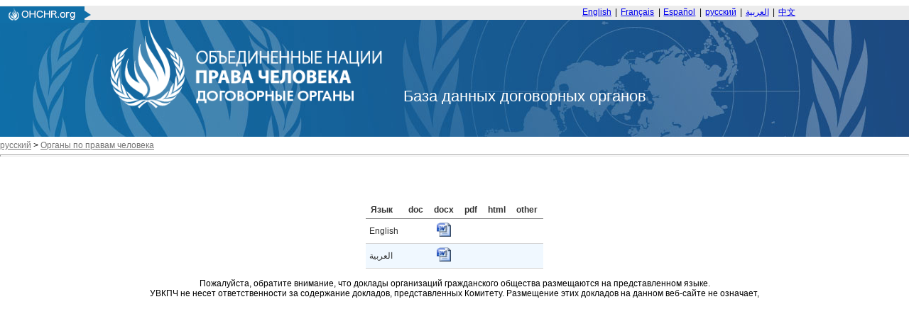

--- FILE ---
content_type: text/html; charset=utf-8
request_url: https://tbinternet.ohchr.org/_layouts/15/treatybodyexternal/Download.aspx?symbolno=INT%2FCRC%2FNGO%2FOMN%2F44709&Lang=ru
body_size: 7507
content:


<!DOCTYPE html>

<html>
<head><title>

</title><link href="/Content/ohchr_Internet.css" rel="stylesheet" type="text/css" />
    <script type="text/javascript" src="/Scripts/libs/jquery-3.7.1.min.js"></script>
    <script type="text/javascript" src="/Scripts/treatybody.js"></script>
    <script type="text/javascript" src="/Scripts/treatycore.js"></script>
   <!-- Google tag (gtag.js) -->
    <script async src="https://www.googletagmanager.com/gtag/js?id=G-B4Z25RDP9Y"></script>
<script>
  window.dataLayer = window.dataLayer || [];
  function gtag(){dataLayer.push(arguments);}
  gtag('js', new Date());

  gtag('config', 'G-B4Z25RDP9Y');
</script>
    

<link href="/WebResource.axd?d=8GV7Gkt6bZohsl17xpDj_hGqpprvWV5cPMSUEgZxA75zsyb9_RW7hU1ofGxr1ckLeHMW2PJgf5oUKm1uZ8Wb4jnu1qw8BXmJY7TXkNHx8c6lDIwC_g2lONvWSEYLR3i4aiEO3gsfxKbf8UMSpBrxxw2&amp;t=639011286039135876" type="text/css" rel="stylesheet" class="Telerik_stylesheet" /><link href="/WebResource.axd?d=ZOlZs-MWxrWD4eNaG1uSVJloyiI2FHS1CK7r2ccmrSFqDHszEvNI4vbNFI0LH73zPUPxCu4Gdjpyw5kzPs-QWNdXAJNcK8zq8Cy1VEiccQcU1tk0apH_SvsO1e6tcj2zbTEyniz6HqADM0bGI0LWkT-7jrMMDE6oTy3EDNIpSf41&amp;t=639011286039135876" type="text/css" rel="stylesheet" class="Telerik_stylesheet" /></head>
<body>
    <form method="post" action="./Download.aspx?symbolno=INT%2fCRC%2fNGO%2fOMN%2f44709&amp;Lang=ru" id="form1">
<div class="aspNetHidden">
<input type="hidden" name="__LASTFOCUS" id="__LASTFOCUS" value="" />
<input type="hidden" name="__EVENTTARGET" id="__EVENTTARGET" value="" />
<input type="hidden" name="__EVENTARGUMENT" id="__EVENTARGUMENT" value="" />
<input type="hidden" name="__VIEWSTATE" id="__VIEWSTATE" value="/[base64]/[base64]/NN4iOm41FvDQHIz6kjMBOg+eF7YgzjO1VGnitVB540" />
</div>

<script type="text/javascript">
//<![CDATA[
var theForm = document.forms['form1'];
if (!theForm) {
    theForm = document.form1;
}
function __doPostBack(eventTarget, eventArgument) {
    if (!theForm.onsubmit || (theForm.onsubmit() != false)) {
        theForm.__EVENTTARGET.value = eventTarget;
        theForm.__EVENTARGUMENT.value = eventArgument;
        theForm.submit();
    }
}
//]]>
</script>


<script src="/WebResource.axd?d=FBSDuV5iP_KY-UFhws1T72hgcZEzhCqQZKuny5I_qIiMOmXK-pY1xCpKoWPvh28BJzGdkqPFrDwwP2sgeJVTSzfFZRf6BERO3PFBv2h6bL41&amp;t=638901598312636832" type="text/javascript"></script>


<script src="/ScriptResource.axd?d=Ix238HYneaqxOpgDoowepyl_-mLbgaWWIyXeiNW4ztk-Dxu3zvWXQ6CfEuFY4-qvtZUG5Fy_0vAN3XvYOY49nUtyUvDe8CxyN-kkqeOOnU9h_vbVZLt2Y1dfeYpXBrzjtjqLmGafVj5F7v_JAHZlxwyxPFcpJhTfCKvnPBnoVw01&amp;t=345ad968" type="text/javascript"></script>
<script src="/ScriptResource.axd?d=Rn07swnjD2apumRXQr6M0di_YE87flawtCBLbWK0lxrt7kagK7qHlbtzA5b2x6l3lYLwzY4GAii_P-9PPO62gt0aKCpxH2_eSIzppvt-cOtEXAbts-jzH8H5sO7ZB64n-utWrJhEQ59IuhNkyZtcoCwaAdDPuHDDfjmwlqwXRJPpriO_OxmgjH6u6jiDcHZK0&amp;t=345ad968" type="text/javascript"></script>
<script src="/ScriptResource.axd?d=pdne8CewQVXe__jB60JERHmPecNY_d1KgxH3eND6a6b3KWput5dHS9f8aFdy88EWFwo4sEa88jAv0RfhLQq_UxzQSzzOPr0MSGv4DwFQ5i62jwzjDMoR-XhINCWwPHgRLR2EJ4U4c_o-AYa7Y--H7Q2&amp;t=ffffffffdadb7be4" type="text/javascript"></script>
<script src="/ScriptResource.axd?d=sV0SO315OHmv0nFQNetk-xIrP4UdFd9RGphYineD8riex-pM68TxR-lvY13OCyDCt5dLOPcZCLdwhThQNABSj3waJzvtmK-9hIy9LgbSj08TgNnInws1fOLox1oPGcyOM_XJZzITSMekCBNOb-E-66ta7TL8gpEkMYU4XIP-WqY7xzqme9PIwWR9rrx9iBnI0&amp;t=ffffffffdadb7be4" type="text/javascript"></script>
<script src="/ScriptResource.axd?d=OJmiQYg2XeEv-8phI5KxX__Oiyh7rGppf0DH6eSXgqONITsYJKGhaa2x8AkehmhasJwGmrjOF-pcCBQE5zlXePvKVh77XDzse9oEsdbypFXYSKG05JjQecq9b-517Fj2ux0APIvuguFIAvBQjW3jFw2&amp;t=ffffffffdadb7be4" type="text/javascript"></script>
<script src="/ScriptResource.axd?d=g9CaGDnstCaMqSu0kY5QNP5SFHFYeMDdJO1_ovem9MXBCucmV_Sze3JeX6_pAnQKlC6T5b581ME6ihAtzC3j3Kr1knKj1tMgAjqPq_pdBWljqmbLrmYbkMyJ28owGFokGw5s412C4aNIhWWV4xRNfA2&amp;t=ffffffffdadb7be4" type="text/javascript"></script>
<script src="/ScriptResource.axd?d=pShHdnVS3aYmMDbmCC1hBGPwYq6YGDF7BYzJDCpk_bSh39mnYlhyIUKkR_dDX0iluRphYDoq3r6Lq4Nnz1AeOvCM0ukI2bWVBaESUyOW1t--jFVfYvLbioox3lHrGgsIfSafrhWkXdwXyqPzRdQs9A2&amp;t=ffffffffdadb7be4" type="text/javascript"></script>
<script src="/WebResource.axd?d=2D0v8N6hNNBpd0bLTYav88rQODmbE_itk7IPWcPYNWBFKVOhOfewnd2XDAhiecmItFQGqsDZrBE2hTD6R2kAsGLKV7Zlwjpd-AjKs2ikyEc1&amp;t=638901598312636832" type="text/javascript"></script>
<div class="aspNetHidden">

	<input type="hidden" name="__VIEWSTATEGENERATOR" id="__VIEWSTATEGENERATOR" value="02A942D5" />
</div>
        <script type="text/javascript">
//<![CDATA[
Sys.WebForms.PageRequestManager._initialize('ctl00$ScriptManager1', 'form1', [], [], [], 90, 'ctl00');
//]]>
</script>

        <div class="header">
    <div class="bg-grey header__banner">
	    <div class="centered-content mod">
	        <div class="header__topnav">
	            <div class="ohchrLogo left">
                    <a id="ctl00_Header_hlnkLogoUrl" href="https://www.ohchr.org/"><img src="/Assets/uhri-home-logo.PNG" style="border:none"></a></div>  <div class="switchlang right"> <a href="/_layouts/15/TreatyBodyExternal/Home.aspx?lang=En" class="switchlang__link" lang="En" hreflang="En">English</a> <span class="switchlang__separator">&nbsp;|&nbsp;</span> <a href="/_layouts/15/TreatyBodyExternal/Home.aspx?lang=Fr" class="switchlang__link" lang="fr" hreflang="fr">Français</a> <span class="switchlang__separator">&nbsp;|&nbsp;</span> <a href="/_layouts/15/TreatyBodyExternal/Home.aspx?lang=Sp" class="switchlang__link" lang="es" hreflang="es">Español</a> <span class="switchlang__separator">&nbsp;|&nbsp;</span> <a href="/_layouts/15/TreatyBodyExternal/Home.aspx?lang=Ru" class="switchlang__link" lang="ru" hreflang="ru">русский</a> <span class="switchlang__separator">&nbsp;|&nbsp;</span> <a href="/_layouts/15/TreatyBodyExternal/Home.aspx?lang=Ar" class="switchlang__link" lang="ar" hreflang="ar" dir="rtl">العربية</a> <span class="switchlang__separator">&nbsp;|&nbsp;</span> <a href="/_layouts/15/TreatyBodyExternal/Home.aspx?lang=Zh" class="switchlang__link" lang="zh" hreflang="zh">中文</a> </div>
	        </div>
	    </div>
	</div>
	<div class="bg-gradient-nav header__nav">
      <div class="bg-img-nav">
        <!-- OHCHR 2015 Header Start -->
        <div class="centered-content centered-content--logo">
          <div class="header__wrapper mod relative"><!--<a href="http://www.ohchr.org/" id="ctl00_Header_logo" class="logo left noprint" accesskey="1">-->
            <img id="ctl00_Header_imgLogo" src="/Assets/logoru.png" style="height:125px;" /><!--</a>--><span id="ctl00_Header_litDBTitle" class="lblDbTitle">База данных договорных органов</span>
          </div>
          <!-- OHCHR 2015 Header Finish --> 
        </div>
      </div>
    </div>
</div>

        <div id="divNavBar">
        
<div id="NavWrapper">
    
    <div id="breadcrumb">
        <a id="ctl00_NavBar_hlnkRoot" class="navlink" href="https://www.ohchr.org/EN">русский</a>&nbsp;<span id="ctl00_NavBar_lblLT1">&gt;</span>&nbsp;<a id="ctl00_NavBar_hlnkMain" class="navlink" href="https://www.ohchr.org/en/instruments-and-mechanisms">Органы по правам человека</a>&nbsp;&nbsp;&nbsp;
    </div>
    <div id="navsep">
        <hr id="hrNav">
        <br>
    </div>
</div>
<div style="clear:both"></div>

    </div>
        <div>
            
<script language="javascript" type="text/javascript">
    function KeyPressed(sender, eventArgs) {
        if (eventArgs.get_keyCode() == 13) {
            eventArgs.set_cancel(true)
        }
    }
</script>
    <div class="centerCenter ">
        <br />
        <span id="ContentPlaceHolder1_lblLinkSymbol" class="SessionSubtitle"></span>
        
    </div>
    <div id="ContentPlaceHolder1_panDocStore">
	
        <div class="centered">
            <div id="masterCalendarGrid">
            <br /><br/>
                <div id="ctl00_ContentPlaceHolder1_dgDocuments" accesskey="D" tabindex="1" class="RadGrid&#32;RadGrid_Default" AllowFiltering="False">

	<!-- 2025.3.825.462 --><table class="rgMasterTable" id="ctl00_ContentPlaceHolder1_dgDocuments_ctl00" style="width:100%;table-layout:auto;empty-cells:show;">
		<colgroup>
        <col  />
        <col  />
        <col  />
        <col  />
        <col  />
        <col  />
        <col style="display:none;" />
        <col style="display:none;" />
        <col style="display:none;" />
        <col style="display:none;" />
        <col style="display:none;" />
        <col style="display:none;" />
        <col style="display:none;" />
        <col style="display:none;" />
        <col style="display:none;" />
        <col style="display:none;" />
        <col style="display:none;" />
        <col style="display:none;" />
        <col style="display:none;" />
        <col style="display:none;" />
        <col style="display:none;" />
    </colgroup>
<thead>
			<tr>
				<th scope="col" class="rgHeader">Язык</th><th scope="col" title="Microsoft&#32;Office&#32;2005&#32;&#1080;&#1083;&#1080;&#32;&#1073;&#1086;&#1083;&#1077;&#1077;&#32;&#1088;&#1072;&#1085;&#1085;&#1103;&#1103;&#32;&#1074;&#1077;&#1088;&#1089;&#1080;&#1103;" class="rgHeader" style="text-align:center;">doc</th><th scope="col" title="Microsoft&#32;Office&#32;2005&#32;&#1080;&#1083;&#1080;&#32;&#1073;&#1086;&#1083;&#1077;&#1077;&#32;&#1088;&#1072;&#1085;&#1085;&#1103;&#1103;&#32;&#1074;&#1077;&#1088;&#1089;&#1080;&#1103;" class="rgHeader" style="text-align:center;">docx</th><th scope="col" class="rgHeader" style="text-align:center;">pdf</th><th scope="col" class="rgHeader" style="text-align:center;">html</th><th scope="col" title="&#1044;&#1088;&#1091;&#1075;&#1086;&#1081;&#32;&#1092;&#1086;&#1088;&#1084;&#1072;&#1090;&#32;&#1092;&#1072;&#1081;&#1083;&#1072;" class="rgHeader" style="text-align:center;">other</th><th scope="col" class="rgHeader" style="display:none;">&nbsp;</th><th scope="col" class="rgHeader" style="display:none;">&nbsp;</th><th scope="col" class="rgHeader" style="display:none;">&nbsp;</th><th scope="col" class="rgHeader" style="display:none;">&nbsp;</th><th scope="col" class="rgHeader" style="display:none;">&nbsp;</th><th scope="col" class="rgHeader" style="display:none;">&nbsp;</th><th scope="col" class="rgHeader" style="display:none;">&nbsp;</th><th scope="col" class="rgHeader" style="display:none;">&nbsp;</th><th scope="col" class="rgHeader" style="display:none;">&nbsp;</th><th scope="col" class="rgHeader" style="display:none;">&nbsp;</th><th scope="col" class="rgHeader" style="display:none;">&nbsp;</th><th scope="col" class="rgHeader" style="display:none;">&nbsp;</th><th scope="col" class="rgHeader" style="display:none;">&nbsp;</th><th scope="col" class="rgHeader" style="display:none;">&nbsp;</th><th scope="col" class="rgHeader" style="display:none;">&nbsp;</th>
			</tr>
		</thead><tbody>
		<tr class="rgRow&#32;InnerItemStyle" id="ctl00_ContentPlaceHolder1_dgDocuments_ctl00__0">
			<td>English</td><td align="center">
                                <a id="ctl00_ContentPlaceHolder1_dgDocuments_ctl00_ctl04_lnkDoc" href="#"></a>
                            </td><td align="center">
                                <a id="ctl00_ContentPlaceHolder1_dgDocuments_ctl00_ctl04_lnkDocx" title="English&#32;docx" href="/_layouts/15/TreatyBodyExternal/DownloadDraft.aspx?key=l0YkRLDgVYRH4ynlbmh1gyrB6lnhAwjmna28u4SZozJSDtWJLRo5JM4N58G4N0w1" target="_blank"><img id="ctl00_ContentPlaceHolder1_dgDocuments_ctl00_ctl04_imgDocx" src="../../../Assets/docx.gif" alt="&#32;" style="height:20px;width:20px;" /></a>
                            </td><td align="center">
                                <a id="ctl00_ContentPlaceHolder1_dgDocuments_ctl00_ctl04_lnkPdf" href="#"></a>
                            </td><td align="center">
                                <a id="ctl00_ContentPlaceHolder1_dgDocuments_ctl00_ctl04_lnkHtml" href="#"></a>
                            </td><td align="center">
                                <a id="ctl00_ContentPlaceHolder1_dgDocuments_ctl00_ctl04_lnkOther" href="#"></a>
                            </td><td style="display:none;">&nbsp;</td><td style="display:none;">.docx</td><td style="display:none;">&nbsp;</td><td style="display:none;">&nbsp;</td><td style="display:none;">&nbsp;</td><td style="display:none;">&nbsp;</td><td style="display:none;">INT_CRC_NGO_OMN_44709_E.docx</td><td style="display:none;">INT/CRC/NGO/OMN/44709</td><td style="display:none;">en</td><td style="display:none;">SP</td><td style="display:none;">CRC</td><td style="display:none;">OMN</td><td style="display:none;">English</td><td style="display:none;">D</td><td style="display:none;">44709</td>
		</tr><tr class="rgRow&#32;InnerAlernatingItemStyle" id="ctl00_ContentPlaceHolder1_dgDocuments_ctl00__1">
			<td>العربية</td><td align="center">
                                <a id="ctl00_ContentPlaceHolder1_dgDocuments_ctl00_ctl06_lnkDoc" href="#"></a>
                            </td><td align="center">
                                <a id="ctl00_ContentPlaceHolder1_dgDocuments_ctl00_ctl06_lnkDocx" title="Arabic&#32;docx" href="/_layouts/15/TreatyBodyExternal/DownloadDraft.aspx?key=6EOVZifqL1FjEB0fV2A8GuCGBjCtXKnpSU89gQoYSVEvTxRHRJ8y77ZT6dswVxNu" target="_blank"><img id="ctl00_ContentPlaceHolder1_dgDocuments_ctl00_ctl06_imgDocx" src="../../../Assets/docx.gif" alt="&#32;" style="height:20px;width:20px;" /></a>
                            </td><td align="center">
                                <a id="ctl00_ContentPlaceHolder1_dgDocuments_ctl00_ctl06_lnkPdf" href="#"></a>
                            </td><td align="center">
                                <a id="ctl00_ContentPlaceHolder1_dgDocuments_ctl00_ctl06_lnkHtml" href="#"></a>
                            </td><td align="center">
                                <a id="ctl00_ContentPlaceHolder1_dgDocuments_ctl00_ctl06_lnkOther" href="#"></a>
                            </td><td style="display:none;">&nbsp;</td><td style="display:none;">.docx</td><td style="display:none;">&nbsp;</td><td style="display:none;">&nbsp;</td><td style="display:none;">&nbsp;</td><td style="display:none;">&nbsp;</td><td style="display:none;">INT_CRC_NGO_OMN_44709_A.docx</td><td style="display:none;">INT/CRC/NGO/OMN/44709</td><td style="display:none;">ar</td><td style="display:none;">SP</td><td style="display:none;">CRC</td><td style="display:none;">OMN</td><td style="display:none;">Arabic</td><td style="display:none;">D</td><td style="display:none;">44709</td>
		</tr>
		</tbody>

	</table><div id="ctl00_ContentPlaceHolder1_dgDocuments_SharedCalendarContainer" style="display:none;">

	</div><input id="ctl00_ContentPlaceHolder1_dgDocuments_ClientState" name="ctl00_ContentPlaceHolder1_dgDocuments_ClientState" type="hidden" />    </div>
	
            </div>
         </div>
    
</div>
    <br />
    <div class="centerCenter ">
        <div class="sessionNotes">
            <span id="ContentPlaceHolder1_lblDownloadNote">Пожалуйста, обратите внимание, что доклады организаций гражданского общества размещаются на представленном языке. <br>УВКПЧ не несет ответственности за содержание докладов, представленных Комитету. Размещение этих докладов на данном веб-сайте не означает,</span>
        </div>
    </div>

        </div>
    

<script type="text/javascript">
//<![CDATA[
WebForm_AutoFocus('ctl00_ContentPlaceHolder1_dgDocuments');Sys.Application.add_init(function() {
    $create(Telerik.Web.UI.RadGrid, {"ClientID":"ctl00_ContentPlaceHolder1_dgDocuments","ClientSettings":{"AllowAutoScrollOnDragDrop":true,"EnableRowHoverStyle":true,"EnableAlternatingItems":false,"AllowKeyboardNavigation":true,"ShouldCreateRows":true,"DataBinding":{},"Selecting":{"CellSelectionMode":0,"AllowRowSelect":true,"EnableDragToSelectRows":true},"Scrolling":{},"Resizing":{},"ClientMessages":{"PagerTooltipFormatString":"Страница \u003cstrong\u003e{0}\u003c/strong\u003eиз \u003cstrong\u003e{1}\u003c/strong\u003e"},"KeyboardNavigationSettings":{"AllowActiveRowCycle":true,"EnableKeyboardShortcuts":true,"FocusKey":89,"InitInsertKey":73,"RebindKey":82,"ExitEditInsertModeKey":27,"UpdateInsertItemKey":13,"DeleteActiveRow":127,"ExpandDetailTableKey":39,"CollapseDetailTableKey":37,"MoveDownKey":40,"MoveUpKey":38,"SaveChangesKey":85,"CancelChangesKey":81},"Animation":{},"Virtualization":{}},"Skin":"Default","UniqueID":"ctl00$ContentPlaceHolder1$dgDocuments","ValidationSettings":{"EnableValidation":true,"ValidationGroup":"","CommandsToValidate":["PerformInsert","Update"]},"_activeRowIndex":"","_controlToFocus":"","_currentPageIndex":0,"_defaultDateTimeFormat":"dd.MM.yyyy H:mm:ss","_editIndexes":"[]","_embeddedSkin":true,"_freezeText":"Freeze","_gridTableViewsData":"[{\"ClientID\":\"ctl00_ContentPlaceHolder1_dgDocuments_ctl00\",\"UniqueID\":\"ctl00$ContentPlaceHolder1$dgDocuments$ctl00\",\"PageSize\":6,\"PageCount\":1,\"EditMode\":\"EditForms\",\"AllowPaging\":false,\"CurrentPageIndex\":0,\"VirtualItemCount\":0,\"AllowMultiColumnSorting\":false,\"AllowNaturalSort\":true,\"AllowFilteringByColumn\":false,\"PageButtonCount\":10,\"HasDetailTables\":false,\"HasMultiHeaders\":false,\"CheckListWebServicePath\":\"\",\"GroupLoadMode\":\"Server\",\"PagerAlwaysVisible\":false,\"Name\":\"DownloadLinks\",\"IsItemInserted\":false,\"clientDataKeyNames\":[],\"hasDetailItemTemplate\":false,\"_dataBindTemplates\":false,\"_selectedItemStyle\":\"\",\"_selectedItemStyleClass\":\"rgSelectedRow\",\"_renderActiveItemStyle\":\"\",\"_renderActiveItemStyleClass\":\"rgActiveRow\",\"_columnsData\":[{\"UniqueName\":\"Language\",\"Resizable\":true,\"Reorderable\":true,\"Selectable\":true,\"Groupable\":true,\"ColumnType\":\"GridBoundColumn\",\"ColumnGroupName\":\"\",\"Editable\":true,\"DataTypeName\":\"System.String\",\"DataField\":\"Language\",\"Display\":true},{\"UniqueName\":\"doc\",\"Resizable\":true,\"Reorderable\":true,\"Selectable\":true,\"Groupable\":true,\"ColumnType\":\"GridTemplateColumn\",\"ColumnGroupName\":\"\",\"Editable\":false,\"DataTypeName\":\"System.String\",\"DataField\":\"doc\",\"Display\":true},{\"UniqueName\":\"docx\",\"Resizable\":true,\"Reorderable\":true,\"Selectable\":true,\"Groupable\":true,\"ColumnType\":\"GridTemplateColumn\",\"ColumnGroupName\":\"\",\"Editable\":false,\"DataTypeName\":\"System.String\",\"DataField\":\"docx\",\"Display\":true},{\"UniqueName\":\"pdf\",\"Resizable\":true,\"Reorderable\":true,\"Selectable\":true,\"Groupable\":true,\"ColumnType\":\"GridTemplateColumn\",\"ColumnGroupName\":\"\",\"Editable\":false,\"DataTypeName\":\"System.String\",\"DataField\":\"pdf\",\"Display\":true},{\"UniqueName\":\"html\",\"Resizable\":true,\"Reorderable\":true,\"Selectable\":true,\"Groupable\":true,\"ColumnType\":\"GridTemplateColumn\",\"ColumnGroupName\":\"\",\"Editable\":false,\"DataTypeName\":\"System.String\",\"DataField\":\"html\",\"Display\":true},{\"UniqueName\":\"Other\",\"Resizable\":true,\"Reorderable\":true,\"Selectable\":true,\"Groupable\":true,\"ColumnType\":\"GridTemplateColumn\",\"ColumnGroupName\":\"\",\"Editable\":false,\"DataTypeName\":\"System.String\",\"DataField\":\"Other\",\"Display\":true},{\"UniqueName\":\"hasDoc\",\"Resizable\":true,\"Reorderable\":true,\"Selectable\":true,\"Groupable\":true,\"ColumnType\":\"GridBoundColumn\",\"ColumnGroupName\":\"\",\"Editable\":true,\"DataTypeName\":\"System.String\",\"DataField\":\"doc\",\"Display\":false},{\"UniqueName\":\"hasDocx\",\"Resizable\":true,\"Reorderable\":true,\"Selectable\":true,\"Groupable\":true,\"ColumnType\":\"GridBoundColumn\",\"ColumnGroupName\":\"\",\"Editable\":true,\"DataTypeName\":\"System.String\",\"DataField\":\"docx\",\"Display\":false},{\"UniqueName\":\"hasPdf\",\"Resizable\":true,\"Reorderable\":true,\"Selectable\":true,\"Groupable\":true,\"ColumnType\":\"GridBoundColumn\",\"ColumnGroupName\":\"\",\"Editable\":true,\"DataTypeName\":\"System.String\",\"DataField\":\"pdf\",\"Display\":false},{\"UniqueName\":\"hasHtml\",\"Resizable\":true,\"Reorderable\":true,\"Selectable\":true,\"Groupable\":true,\"ColumnType\":\"GridBoundColumn\",\"ColumnGroupName\":\"\",\"Editable\":true,\"DataTypeName\":\"System.String\",\"DataField\":\"html\",\"Display\":false},{\"UniqueName\":\"hasOther\",\"Resizable\":true,\"Reorderable\":true,\"Selectable\":true,\"Groupable\":true,\"ColumnType\":\"GridBoundColumn\",\"ColumnGroupName\":\"\",\"Editable\":true,\"DataTypeName\":\"System.String\",\"DataField\":\"Other\",\"Display\":false},{\"UniqueName\":\"path\",\"Resizable\":true,\"Reorderable\":true,\"Selectable\":true,\"Groupable\":true,\"ColumnType\":\"GridBoundColumn\",\"ColumnGroupName\":\"\",\"Editable\":true,\"DataTypeName\":\"System.String\",\"DataField\":\"path\",\"Display\":false},{\"UniqueName\":\"FileName\",\"Resizable\":true,\"Reorderable\":true,\"Selectable\":true,\"Groupable\":true,\"ColumnType\":\"GridBoundColumn\",\"ColumnGroupName\":\"\",\"Editable\":true,\"DataTypeName\":\"System.String\",\"DataField\":\"FileName\",\"Display\":false},{\"UniqueName\":\"SymbolNo\",\"Resizable\":true,\"Reorderable\":true,\"Selectable\":true,\"Groupable\":true,\"ColumnType\":\"GridBoundColumn\",\"ColumnGroupName\":\"\",\"Editable\":true,\"DataTypeName\":\"System.String\",\"DataField\":\"SymbolNo\",\"Display\":false},{\"UniqueName\":\"localeLanguage\",\"Resizable\":true,\"Reorderable\":true,\"Selectable\":true,\"Groupable\":true,\"ColumnType\":\"GridBoundColumn\",\"ColumnGroupName\":\"\",\"Editable\":true,\"DataTypeName\":\"System.String\",\"DataField\":\"localeLanguage\",\"Display\":false},{\"UniqueName\":\"Source\",\"Resizable\":true,\"Reorderable\":true,\"Selectable\":true,\"Groupable\":true,\"ColumnType\":\"GridBoundColumn\",\"ColumnGroupName\":\"\",\"Editable\":true,\"DataTypeName\":\"System.String\",\"DataField\":\"Source\",\"Display\":false},{\"UniqueName\":\"Treaty\",\"Resizable\":true,\"Reorderable\":true,\"Selectable\":true,\"Groupable\":true,\"ColumnType\":\"GridBoundColumn\",\"ColumnGroupName\":\"\",\"Editable\":true,\"DataTypeName\":\"System.String\",\"DataField\":\"Treaty\",\"Display\":false},{\"UniqueName\":\"CountryCode\",\"Resizable\":true,\"Reorderable\":true,\"Selectable\":true,\"Groupable\":true,\"ColumnType\":\"GridBoundColumn\",\"ColumnGroupName\":\"\",\"Editable\":true,\"DataTypeName\":\"System.String\",\"DataField\":\"CountryCode\",\"Display\":false},{\"UniqueName\":\"LanguageNameEn\",\"Resizable\":true,\"Reorderable\":true,\"Selectable\":true,\"Groupable\":true,\"ColumnType\":\"GridBoundColumn\",\"ColumnGroupName\":\"\",\"Editable\":true,\"DataTypeName\":\"System.String\",\"DataField\":\"LanguageNameEn\",\"Display\":false},{\"UniqueName\":\"TableName\",\"Resizable\":true,\"Reorderable\":true,\"Selectable\":true,\"Groupable\":true,\"ColumnType\":\"GridBoundColumn\",\"ColumnGroupName\":\"\",\"Editable\":true,\"DataTypeName\":\"System.String\",\"DataField\":\"TableName\",\"Display\":false},{\"UniqueName\":\"ID\",\"Resizable\":true,\"Reorderable\":true,\"Selectable\":true,\"Groupable\":true,\"ColumnType\":\"GridBoundColumn\",\"ColumnGroupName\":\"\",\"Editable\":true,\"DataTypeName\":\"System.Int32\",\"DataField\":\"Id\",\"Display\":false}]}]","_masterClientID":"ctl00_ContentPlaceHolder1_dgDocuments_ctl00","_shouldFocusOnPage":false,"_unfreezeText":"Unfreeze","allowMultiRowSelection":false,"clientStateFieldID":"ctl00_ContentPlaceHolder1_dgDocuments_ClientState","expandItems":{},"renderMode":1}, {"keyPress":KeyPressed}, null, $get("ctl00_ContentPlaceHolder1_dgDocuments"));
});
//]]>
</script>
</form>
</body>
</html>
